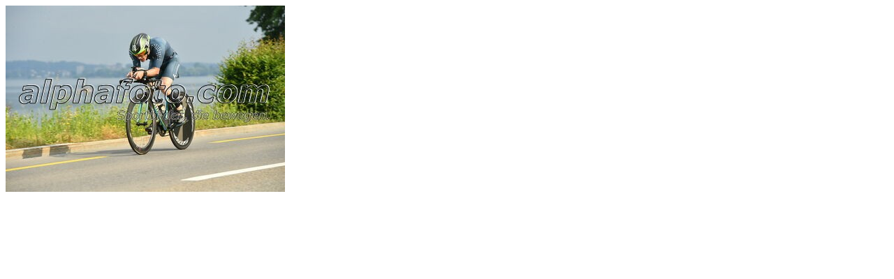

--- FILE ---
content_type: text/html; charset=utf-8
request_url: https://www.alphafoto.com/includes/getPhotoPreview.php?id=16178511
body_size: -22
content:
<img src="https://s3.eu-central-1.amazonaws.com/alphafoto2/images/1523/16178/16178511_p.jpg" width="400" height="267" alt="" />